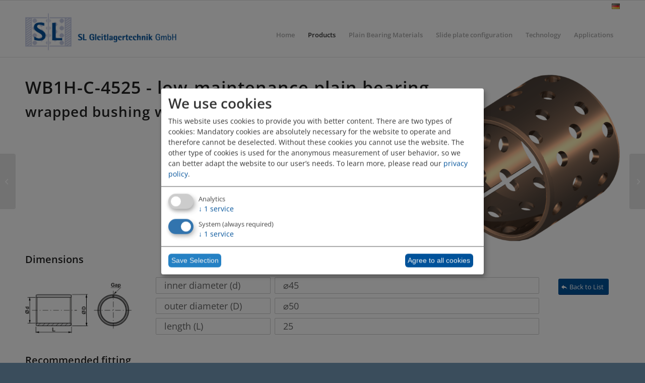

--- FILE ---
content_type: text/html; charset=UTF-8
request_url: https://www.sl-gleitlagertechnik.de/en/product/wrapped-bushings-wb1h-c/?part=4525
body_size: 9722
content:
<!DOCTYPE html>
<html lang="en-GB" prefix="og: https://ogp.me/ns#" class="html_stretched responsive av-preloader-disabled  html_header_top html_logo_left html_main_nav_header html_menu_right html_slim html_header_sticky html_header_shrinking html_mobile_menu_phone html_header_searchicon_disabled html_content_align_center html_header_unstick_top_disabled html_header_stretch_disabled html_av-overlay-side html_av-overlay-side-classic html_av-submenu-noclone html_entry_id_549 av-cookies-no-cookie-consent av-default-lightbox av-no-preview html_text_menu_active av-mobile-menu-switch-default">
<head>
<meta charset="UTF-8" />


<!-- mobile setting -->
<meta name="viewport" content="width=device-width, initial-scale=1">

<!-- Scripts/CSS and wp_head hook -->
<script>window.koko_analytics = {"tracker_url":"https:\/\/www.sl-gleitlagertechnik.de\/koko-analytics-collect.php","post_id":549,"use_cookie":0,"cookie_path":"\/","honor_dnt":true};</script><link rel="alternate" href="https://www.sl-gleitlagertechnik.de/en/product/wrapped-bushings-wb1h-c/" hreflang="en" />
<link rel="alternate" href="https://www.sl-gleitlagertechnik.de/product/gerollte-buchsen-wb1h-c/" hreflang="de" />

<!-- Search Engine Optimisation by Rank Math - https://s.rankmath.com/home -->
<title>WB1H-C EN - SL Gleitlagertechnik GmbH</title>
<meta name="robots" content="follow, index, max-snippet:-1, max-video-preview:-1, max-image-preview:large"/>
<link rel="canonical" href="https://www.sl-gleitlagertechnik.de/en/product/wrapped-bushings-wb1h-c/" />
<meta property="og:locale" content="en_GB" />
<meta property="og:type" content="article" />
<meta property="og:title" content="WB1H-C EN - SL Gleitlagertechnik GmbH" />
<meta property="og:url" content="https://www.sl-gleitlagertechnik.de/en/product/wrapped-bushings-wb1h-c/" />
<meta property="og:site_name" content="SL Gleitlagertechnik GmbH" />
<meta property="og:updated_time" content="2020-11-06T11:16:30+01:00" />
<meta property="og:image" content="https://www.sl-gleitlagertechnik.de/wp-content/uploads/SL-Logo-2011-03-21.png" />
<meta property="og:image:secure_url" content="https://www.sl-gleitlagertechnik.de/wp-content/uploads/SL-Logo-2011-03-21.png" />
<meta property="og:image:width" content="1295" />
<meta property="og:image:height" content="328" />
<meta property="og:image:alt" content="WB1H-C EN" />
<meta property="og:image:type" content="image/png" />
<meta name="twitter:card" content="summary_large_image" />
<meta name="twitter:title" content="WB1H-C EN - SL Gleitlagertechnik GmbH" />
<meta name="twitter:image" content="https://www.sl-gleitlagertechnik.de/wp-content/uploads/SL-Logo-2011-03-21.png" />
<meta name="twitter:label1" content="Written by" />
<meta name="twitter:data1" content="Henry Schorradt" />
<meta name="twitter:label2" content="Time to read" />
<meta name="twitter:data2" content="Less than a minute" />
<!-- /Rank Math WordPress SEO plugin -->

<link rel='dns-prefetch' href='//s.w.org' />
<link rel="alternate" type="application/rss+xml" title="SL Gleitlagertechnik GmbH &raquo; Feed" href="https://www.sl-gleitlagertechnik.de/en/feed/" />
<link rel="alternate" type="application/rss+xml" title="SL Gleitlagertechnik GmbH &raquo; Comments Feed" href="https://www.sl-gleitlagertechnik.de/en/comments/feed/" />
<link rel='stylesheet' id='wp-block-library-css'  href='https://www.sl-gleitlagertechnik.de/wp-includes/css/dist/block-library/style.min.css?ver=6.0.11' type='text/css' media='all' />
<style id='global-styles-inline-css' type='text/css'>
body{--wp--preset--color--black: #000000;--wp--preset--color--cyan-bluish-gray: #abb8c3;--wp--preset--color--white: #ffffff;--wp--preset--color--pale-pink: #f78da7;--wp--preset--color--vivid-red: #cf2e2e;--wp--preset--color--luminous-vivid-orange: #ff6900;--wp--preset--color--luminous-vivid-amber: #fcb900;--wp--preset--color--light-green-cyan: #7bdcb5;--wp--preset--color--vivid-green-cyan: #00d084;--wp--preset--color--pale-cyan-blue: #8ed1fc;--wp--preset--color--vivid-cyan-blue: #0693e3;--wp--preset--color--vivid-purple: #9b51e0;--wp--preset--color--metallic-red: #b02b2c;--wp--preset--color--maximum-yellow-red: #edae44;--wp--preset--color--yellow-sun: #eeee22;--wp--preset--color--palm-leaf: #83a846;--wp--preset--color--aero: #7bb0e7;--wp--preset--color--old-lavender: #745f7e;--wp--preset--color--steel-teal: #5f8789;--wp--preset--color--raspberry-pink: #d65799;--wp--preset--color--medium-turquoise: #4ecac2;--wp--preset--gradient--vivid-cyan-blue-to-vivid-purple: linear-gradient(135deg,rgba(6,147,227,1) 0%,rgb(155,81,224) 100%);--wp--preset--gradient--light-green-cyan-to-vivid-green-cyan: linear-gradient(135deg,rgb(122,220,180) 0%,rgb(0,208,130) 100%);--wp--preset--gradient--luminous-vivid-amber-to-luminous-vivid-orange: linear-gradient(135deg,rgba(252,185,0,1) 0%,rgba(255,105,0,1) 100%);--wp--preset--gradient--luminous-vivid-orange-to-vivid-red: linear-gradient(135deg,rgba(255,105,0,1) 0%,rgb(207,46,46) 100%);--wp--preset--gradient--very-light-gray-to-cyan-bluish-gray: linear-gradient(135deg,rgb(238,238,238) 0%,rgb(169,184,195) 100%);--wp--preset--gradient--cool-to-warm-spectrum: linear-gradient(135deg,rgb(74,234,220) 0%,rgb(151,120,209) 20%,rgb(207,42,186) 40%,rgb(238,44,130) 60%,rgb(251,105,98) 80%,rgb(254,248,76) 100%);--wp--preset--gradient--blush-light-purple: linear-gradient(135deg,rgb(255,206,236) 0%,rgb(152,150,240) 100%);--wp--preset--gradient--blush-bordeaux: linear-gradient(135deg,rgb(254,205,165) 0%,rgb(254,45,45) 50%,rgb(107,0,62) 100%);--wp--preset--gradient--luminous-dusk: linear-gradient(135deg,rgb(255,203,112) 0%,rgb(199,81,192) 50%,rgb(65,88,208) 100%);--wp--preset--gradient--pale-ocean: linear-gradient(135deg,rgb(255,245,203) 0%,rgb(182,227,212) 50%,rgb(51,167,181) 100%);--wp--preset--gradient--electric-grass: linear-gradient(135deg,rgb(202,248,128) 0%,rgb(113,206,126) 100%);--wp--preset--gradient--midnight: linear-gradient(135deg,rgb(2,3,129) 0%,rgb(40,116,252) 100%);--wp--preset--duotone--dark-grayscale: url('#wp-duotone-dark-grayscale');--wp--preset--duotone--grayscale: url('#wp-duotone-grayscale');--wp--preset--duotone--purple-yellow: url('#wp-duotone-purple-yellow');--wp--preset--duotone--blue-red: url('#wp-duotone-blue-red');--wp--preset--duotone--midnight: url('#wp-duotone-midnight');--wp--preset--duotone--magenta-yellow: url('#wp-duotone-magenta-yellow');--wp--preset--duotone--purple-green: url('#wp-duotone-purple-green');--wp--preset--duotone--blue-orange: url('#wp-duotone-blue-orange');--wp--preset--font-size--small: 1rem;--wp--preset--font-size--medium: 1.125rem;--wp--preset--font-size--large: 1.75rem;--wp--preset--font-size--x-large: clamp(1.75rem, 3vw, 2.25rem);}body { margin: 0; }.wp-site-blocks > .alignleft { float: left; margin-right: 2em; }.wp-site-blocks > .alignright { float: right; margin-left: 2em; }.wp-site-blocks > .aligncenter { justify-content: center; margin-left: auto; margin-right: auto; }.has-black-color{color: var(--wp--preset--color--black) !important;}.has-cyan-bluish-gray-color{color: var(--wp--preset--color--cyan-bluish-gray) !important;}.has-white-color{color: var(--wp--preset--color--white) !important;}.has-pale-pink-color{color: var(--wp--preset--color--pale-pink) !important;}.has-vivid-red-color{color: var(--wp--preset--color--vivid-red) !important;}.has-luminous-vivid-orange-color{color: var(--wp--preset--color--luminous-vivid-orange) !important;}.has-luminous-vivid-amber-color{color: var(--wp--preset--color--luminous-vivid-amber) !important;}.has-light-green-cyan-color{color: var(--wp--preset--color--light-green-cyan) !important;}.has-vivid-green-cyan-color{color: var(--wp--preset--color--vivid-green-cyan) !important;}.has-pale-cyan-blue-color{color: var(--wp--preset--color--pale-cyan-blue) !important;}.has-vivid-cyan-blue-color{color: var(--wp--preset--color--vivid-cyan-blue) !important;}.has-vivid-purple-color{color: var(--wp--preset--color--vivid-purple) !important;}.has-metallic-red-color{color: var(--wp--preset--color--metallic-red) !important;}.has-maximum-yellow-red-color{color: var(--wp--preset--color--maximum-yellow-red) !important;}.has-yellow-sun-color{color: var(--wp--preset--color--yellow-sun) !important;}.has-palm-leaf-color{color: var(--wp--preset--color--palm-leaf) !important;}.has-aero-color{color: var(--wp--preset--color--aero) !important;}.has-old-lavender-color{color: var(--wp--preset--color--old-lavender) !important;}.has-steel-teal-color{color: var(--wp--preset--color--steel-teal) !important;}.has-raspberry-pink-color{color: var(--wp--preset--color--raspberry-pink) !important;}.has-medium-turquoise-color{color: var(--wp--preset--color--medium-turquoise) !important;}.has-black-background-color{background-color: var(--wp--preset--color--black) !important;}.has-cyan-bluish-gray-background-color{background-color: var(--wp--preset--color--cyan-bluish-gray) !important;}.has-white-background-color{background-color: var(--wp--preset--color--white) !important;}.has-pale-pink-background-color{background-color: var(--wp--preset--color--pale-pink) !important;}.has-vivid-red-background-color{background-color: var(--wp--preset--color--vivid-red) !important;}.has-luminous-vivid-orange-background-color{background-color: var(--wp--preset--color--luminous-vivid-orange) !important;}.has-luminous-vivid-amber-background-color{background-color: var(--wp--preset--color--luminous-vivid-amber) !important;}.has-light-green-cyan-background-color{background-color: var(--wp--preset--color--light-green-cyan) !important;}.has-vivid-green-cyan-background-color{background-color: var(--wp--preset--color--vivid-green-cyan) !important;}.has-pale-cyan-blue-background-color{background-color: var(--wp--preset--color--pale-cyan-blue) !important;}.has-vivid-cyan-blue-background-color{background-color: var(--wp--preset--color--vivid-cyan-blue) !important;}.has-vivid-purple-background-color{background-color: var(--wp--preset--color--vivid-purple) !important;}.has-metallic-red-background-color{background-color: var(--wp--preset--color--metallic-red) !important;}.has-maximum-yellow-red-background-color{background-color: var(--wp--preset--color--maximum-yellow-red) !important;}.has-yellow-sun-background-color{background-color: var(--wp--preset--color--yellow-sun) !important;}.has-palm-leaf-background-color{background-color: var(--wp--preset--color--palm-leaf) !important;}.has-aero-background-color{background-color: var(--wp--preset--color--aero) !important;}.has-old-lavender-background-color{background-color: var(--wp--preset--color--old-lavender) !important;}.has-steel-teal-background-color{background-color: var(--wp--preset--color--steel-teal) !important;}.has-raspberry-pink-background-color{background-color: var(--wp--preset--color--raspberry-pink) !important;}.has-medium-turquoise-background-color{background-color: var(--wp--preset--color--medium-turquoise) !important;}.has-black-border-color{border-color: var(--wp--preset--color--black) !important;}.has-cyan-bluish-gray-border-color{border-color: var(--wp--preset--color--cyan-bluish-gray) !important;}.has-white-border-color{border-color: var(--wp--preset--color--white) !important;}.has-pale-pink-border-color{border-color: var(--wp--preset--color--pale-pink) !important;}.has-vivid-red-border-color{border-color: var(--wp--preset--color--vivid-red) !important;}.has-luminous-vivid-orange-border-color{border-color: var(--wp--preset--color--luminous-vivid-orange) !important;}.has-luminous-vivid-amber-border-color{border-color: var(--wp--preset--color--luminous-vivid-amber) !important;}.has-light-green-cyan-border-color{border-color: var(--wp--preset--color--light-green-cyan) !important;}.has-vivid-green-cyan-border-color{border-color: var(--wp--preset--color--vivid-green-cyan) !important;}.has-pale-cyan-blue-border-color{border-color: var(--wp--preset--color--pale-cyan-blue) !important;}.has-vivid-cyan-blue-border-color{border-color: var(--wp--preset--color--vivid-cyan-blue) !important;}.has-vivid-purple-border-color{border-color: var(--wp--preset--color--vivid-purple) !important;}.has-metallic-red-border-color{border-color: var(--wp--preset--color--metallic-red) !important;}.has-maximum-yellow-red-border-color{border-color: var(--wp--preset--color--maximum-yellow-red) !important;}.has-yellow-sun-border-color{border-color: var(--wp--preset--color--yellow-sun) !important;}.has-palm-leaf-border-color{border-color: var(--wp--preset--color--palm-leaf) !important;}.has-aero-border-color{border-color: var(--wp--preset--color--aero) !important;}.has-old-lavender-border-color{border-color: var(--wp--preset--color--old-lavender) !important;}.has-steel-teal-border-color{border-color: var(--wp--preset--color--steel-teal) !important;}.has-raspberry-pink-border-color{border-color: var(--wp--preset--color--raspberry-pink) !important;}.has-medium-turquoise-border-color{border-color: var(--wp--preset--color--medium-turquoise) !important;}.has-vivid-cyan-blue-to-vivid-purple-gradient-background{background: var(--wp--preset--gradient--vivid-cyan-blue-to-vivid-purple) !important;}.has-light-green-cyan-to-vivid-green-cyan-gradient-background{background: var(--wp--preset--gradient--light-green-cyan-to-vivid-green-cyan) !important;}.has-luminous-vivid-amber-to-luminous-vivid-orange-gradient-background{background: var(--wp--preset--gradient--luminous-vivid-amber-to-luminous-vivid-orange) !important;}.has-luminous-vivid-orange-to-vivid-red-gradient-background{background: var(--wp--preset--gradient--luminous-vivid-orange-to-vivid-red) !important;}.has-very-light-gray-to-cyan-bluish-gray-gradient-background{background: var(--wp--preset--gradient--very-light-gray-to-cyan-bluish-gray) !important;}.has-cool-to-warm-spectrum-gradient-background{background: var(--wp--preset--gradient--cool-to-warm-spectrum) !important;}.has-blush-light-purple-gradient-background{background: var(--wp--preset--gradient--blush-light-purple) !important;}.has-blush-bordeaux-gradient-background{background: var(--wp--preset--gradient--blush-bordeaux) !important;}.has-luminous-dusk-gradient-background{background: var(--wp--preset--gradient--luminous-dusk) !important;}.has-pale-ocean-gradient-background{background: var(--wp--preset--gradient--pale-ocean) !important;}.has-electric-grass-gradient-background{background: var(--wp--preset--gradient--electric-grass) !important;}.has-midnight-gradient-background{background: var(--wp--preset--gradient--midnight) !important;}.has-small-font-size{font-size: var(--wp--preset--font-size--small) !important;}.has-medium-font-size{font-size: var(--wp--preset--font-size--medium) !important;}.has-large-font-size{font-size: var(--wp--preset--font-size--large) !important;}.has-x-large-font-size{font-size: var(--wp--preset--font-size--x-large) !important;}
</style>
<link rel='stylesheet' id='contact-form-7-css'  href='https://www.sl-gleitlagertechnik.de/wp-content/plugins/contact-form-7/includes/css/styles.css?ver=5.6.4' type='text/css' media='all' />
<style id='contact-form-7-inline-css' type='text/css'>
.wpcf7 .wpcf7-recaptcha iframe {margin-bottom: 0;}.wpcf7 .wpcf7-recaptcha[data-align="center"] > div {margin: 0 auto;}.wpcf7 .wpcf7-recaptcha[data-align="right"] > div {margin: 0 0 0 auto;}
</style>
<link rel='stylesheet' id='slcontent-css-css'  href='https://www.sl-gleitlagertechnik.de/wp-content/plugins/sl-content/css/style.css?ver=1639923326' type='text/css' media='all' />
<link rel='stylesheet' id='klaro-style-css'  href='https://www.sl-gleitlagertechnik.de/wp-content/plugins/sltheme/css/klaro.css?ver=20201026a' type='text/css' media='' />
<link rel='stylesheet' id='avia-merged-styles-css'  href='https://www.sl-gleitlagertechnik.de/wp-content/uploads/dynamic_avia/avia-merged-styles-83f1d4f4972941a065311402e55fa614---6388b8112eecd.css' type='text/css' media='all' />
<script type='text/javascript' src='https://www.sl-gleitlagertechnik.de/wp-includes/js/jquery/jquery.min.js?ver=3.6.0' id='jquery-core-js'></script>
<script type='text/javascript' src='https://www.sl-gleitlagertechnik.de/wp-includes/js/jquery/jquery-migrate.min.js?ver=3.3.2' id='jquery-migrate-js'></script>
<script type='text/javascript' src='https://www.sl-gleitlagertechnik.de/wp-content/plugins/sltheme/js/theme.js?ver=20200814' id='themescript-js-js'></script>
<script type='text/javascript' src='https://www.sl-gleitlagertechnik.de/wp-content/plugins/sltheme/js/klaro.config.js?ver=20201026' id='klaro.config-js'></script>
<script type='text/javascript' src='https://www.sl-gleitlagertechnik.de/wp-content/plugins/sltheme/js/klaro.js?ver=20201026' id='klaro-js'></script>
<link rel="https://api.w.org/" href="https://www.sl-gleitlagertechnik.de/wp-json/" /><link rel="EditURI" type="application/rsd+xml" title="RSD" href="https://www.sl-gleitlagertechnik.de/xmlrpc.php?rsd" />
<link rel="wlwmanifest" type="application/wlwmanifest+xml" href="https://www.sl-gleitlagertechnik.de/wp-includes/wlwmanifest.xml" /> 
<meta name="generator" content="WordPress 6.0.11" />
<link rel='shortlink' href='https://www.sl-gleitlagertechnik.de/?p=549' />
<link rel="alternate" type="application/json+oembed" href="https://www.sl-gleitlagertechnik.de/wp-json/oembed/1.0/embed?url=https%3A%2F%2Fwww.sl-gleitlagertechnik.de%2Fen%2Fproduct%2Fwrapped-bushings-wb1h-c%2F" />
<link rel="alternate" type="text/xml+oembed" href="https://www.sl-gleitlagertechnik.de/wp-json/oembed/1.0/embed?url=https%3A%2F%2Fwww.sl-gleitlagertechnik.de%2Fen%2Fproduct%2Fwrapped-bushings-wb1h-c%2F&#038;format=xml" />
<link rel="profile" href="http://gmpg.org/xfn/11" />
<link rel="alternate" type="application/rss+xml" title="SL Gleitlagertechnik GmbH RSS2 Feed" href="https://www.sl-gleitlagertechnik.de/en/feed/" />
<link rel="pingback" href="https://www.sl-gleitlagertechnik.de/xmlrpc.php" />
<!--[if lt IE 9]><script src="https://www.sl-gleitlagertechnik.de/wp-content/themes/sltheme/js/html5shiv.js"></script><![endif]-->
<link rel="icon" href="/wp-content/uploads/favicon.png" type="image/png">
<!-- Google Tag Manager -->
<script type='text/plain' data-type='application/javascript' data-name='analyse'>(function(w,d,s,l,i){w[l]=w[l]||[];w[l].push({'gtm.start':
new Date().getTime(),event:'gtm.js'});var f=d.getElementsByTagName(s)[0],
j=d.createElement(s),dl=l!='dataLayer'?'&l='+l:'';j.async=true;j.src=
'https://www.googletagmanager.com/gtm.js?id='+i+dl;f.parentNode.insertBefore(j,f);
})(window,document,'script','dataLayer','GTM-PT9JPLX');</script>
<!-- End Google Tag Manager -->        <meta property="og:image" content="https://www.sl-gleitlagertechnik.de/wp-content/plugins/sl-content/images/facebook_profil.png">
        <meta property="og:country-name" content="Germany">
        <meta property="og:type" content="website">
        <meta property="og:title" content="Sl Gleitlagertechnik GmbH">
                    <meta property="og:locale" content="en_GB" />
            <meta property="og:url" content="https://www.sl-gleitlagertechnik.de/en/">
            <meta property="og:site_name" content="SL Gleitlagertechnik GmbH - individual flexible customer specific">
            <meta property="og:description" content="The company SL Gleitlagertechnik GmbH supplies plain bearings and other sliding elements according to customer specifications for various applications. The applications range from rolling mills and turbines, general mechanical and plant engineering to wind power plants and hydraulic steel construction.">
                <meta property="og:latidude" content="50.785454">
        <meta property="og:longitude" content="8.7637">
        <meta property="og:street-adress" content="Zu den Sandbeeten 11">
        <meta property="og:region" content="Hessen">
        <meta property="og:postal-code" content="35043">
        <meta property="og:locality" content="Marburg">

        <meta property="og:email" content="info@sl-gleitlagertechnik.de">
        <meta property="og:phone_number" content="+496421948600">
        
<!-- To speed up the rendering and to display the site as fast as possible to the user we include some styles and scripts for above the fold content inline -->
<script type="text/javascript">'use strict';var avia_is_mobile=!1;if(/Android|webOS|iPhone|iPad|iPod|BlackBerry|IEMobile|Opera Mini/i.test(navigator.userAgent)&&'ontouchstart' in document.documentElement){avia_is_mobile=!0;document.documentElement.className+=' avia_mobile '}
else{document.documentElement.className+=' avia_desktop '};document.documentElement.className+=' js_active ';(function(){var e=['-webkit-','-moz-','-ms-',''],n='',o=!1,a=!1;for(var t in e){if(e[t]+'transform' in document.documentElement.style){o=!0;n=e[t]+'transform'};if(e[t]+'perspective' in document.documentElement.style){a=!0}};if(o){document.documentElement.className+=' avia_transform '};if(a){document.documentElement.className+=' avia_transform3d '};if(typeof document.getElementsByClassName=='function'&&typeof document.documentElement.getBoundingClientRect=='function'&&avia_is_mobile==!1){if(n&&window.innerHeight>0){setTimeout(function(){var e=0,o={},a=0,t=document.getElementsByClassName('av-parallax'),i=window.pageYOffset||document.documentElement.scrollTop;for(e=0;e<t.length;e++){t[e].style.top='0px';o=t[e].getBoundingClientRect();a=Math.ceil((window.innerHeight+i-o.top)*0.3);t[e].style[n]='translate(0px, '+a+'px)';t[e].style.top='auto';t[e].className+=' enabled-parallax '}},50)}}})();</script>		<style type="text/css" id="wp-custom-css">
			html[lang="de-DE"] .en-cookie { display: none !important; }
html[lang="en-GB"] .de-cookie { display: none !important; }
html[lang="en-US"] .de-cookie { display: none !important; }


/*--------------------------------*/

/* Header widget */

/*--------------------------------*/


/* Widget text and background */
body #header #header_main .widget {
    line-height: 14px;
		padding: 5px 50px;
		width: 100%;
		max-width: 1280px;
		margin: 0 auto;
		display: flex;
		justify-content: flex-end;
		align-items: flex-end;
		flex-direction: row;
		align-content: flex-end;
}

/* Widget title */
body #header #header_main .widget h3.widgettitle {
}


/* Widget link */
body #header.header_color #header_main .widget a {
}

body #header.header_color #header_main .widget a:hover {
}

body #header #header_main .widget ul{
	margin: 0 0 0 auto;
	width: auto;
}
body #header #header_main .widget ul li {
	float: left;
	display: block;
}

body .fullsize .template-blog .post .entry-content-wrapper > *, body .fullsize .template-blog .post .entry-content-wrapper { max-width: 100%; }		</style>
		<style type='text/css'>
@font-face {font-family: 'entypo-fontello'; font-weight: normal; font-style: normal; font-display: auto;
src: url('https://www.sl-gleitlagertechnik.de/wp-content/themes/sltheme/config-templatebuilder/avia-template-builder/assets/fonts/entypo-fontello.woff2') format('woff2'),
url('https://www.sl-gleitlagertechnik.de/wp-content/themes/sltheme/config-templatebuilder/avia-template-builder/assets/fonts/entypo-fontello.woff') format('woff'),
url('https://www.sl-gleitlagertechnik.de/wp-content/themes/sltheme/config-templatebuilder/avia-template-builder/assets/fonts/entypo-fontello.ttf') format('truetype'),
url('https://www.sl-gleitlagertechnik.de/wp-content/themes/sltheme/config-templatebuilder/avia-template-builder/assets/fonts/entypo-fontello.svg#entypo-fontello') format('svg'),
url('https://www.sl-gleitlagertechnik.de/wp-content/themes/sltheme/config-templatebuilder/avia-template-builder/assets/fonts/entypo-fontello.eot'),
url('https://www.sl-gleitlagertechnik.de/wp-content/themes/sltheme/config-templatebuilder/avia-template-builder/assets/fonts/entypo-fontello.eot?#iefix') format('embedded-opentype');
} #top .avia-font-entypo-fontello, body .avia-font-entypo-fontello, html body [data-av_iconfont='entypo-fontello']:before{ font-family: 'entypo-fontello'; }
</style>
</head>

<body id="top" class="product-template-default single single-product postid-549 stretched rtl_columns av-curtain-numeric opensans-custom opensans  product-wrapped-bushings-wb1h-c avia-responsive-images-support" itemscope="itemscope" itemtype="https://schema.org/WebPage" >

	<svg xmlns="http://www.w3.org/2000/svg" viewBox="0 0 0 0" width="0" height="0" focusable="false" role="none" style="visibility: hidden; position: absolute; left: -9999px; overflow: hidden;" ><defs><filter id="wp-duotone-dark-grayscale"><feColorMatrix color-interpolation-filters="sRGB" type="matrix" values=" .299 .587 .114 0 0 .299 .587 .114 0 0 .299 .587 .114 0 0 .299 .587 .114 0 0 " /><feComponentTransfer color-interpolation-filters="sRGB" ><feFuncR type="table" tableValues="0 0.49803921568627" /><feFuncG type="table" tableValues="0 0.49803921568627" /><feFuncB type="table" tableValues="0 0.49803921568627" /><feFuncA type="table" tableValues="1 1" /></feComponentTransfer><feComposite in2="SourceGraphic" operator="in" /></filter></defs></svg><svg xmlns="http://www.w3.org/2000/svg" viewBox="0 0 0 0" width="0" height="0" focusable="false" role="none" style="visibility: hidden; position: absolute; left: -9999px; overflow: hidden;" ><defs><filter id="wp-duotone-grayscale"><feColorMatrix color-interpolation-filters="sRGB" type="matrix" values=" .299 .587 .114 0 0 .299 .587 .114 0 0 .299 .587 .114 0 0 .299 .587 .114 0 0 " /><feComponentTransfer color-interpolation-filters="sRGB" ><feFuncR type="table" tableValues="0 1" /><feFuncG type="table" tableValues="0 1" /><feFuncB type="table" tableValues="0 1" /><feFuncA type="table" tableValues="1 1" /></feComponentTransfer><feComposite in2="SourceGraphic" operator="in" /></filter></defs></svg><svg xmlns="http://www.w3.org/2000/svg" viewBox="0 0 0 0" width="0" height="0" focusable="false" role="none" style="visibility: hidden; position: absolute; left: -9999px; overflow: hidden;" ><defs><filter id="wp-duotone-purple-yellow"><feColorMatrix color-interpolation-filters="sRGB" type="matrix" values=" .299 .587 .114 0 0 .299 .587 .114 0 0 .299 .587 .114 0 0 .299 .587 .114 0 0 " /><feComponentTransfer color-interpolation-filters="sRGB" ><feFuncR type="table" tableValues="0.54901960784314 0.98823529411765" /><feFuncG type="table" tableValues="0 1" /><feFuncB type="table" tableValues="0.71764705882353 0.25490196078431" /><feFuncA type="table" tableValues="1 1" /></feComponentTransfer><feComposite in2="SourceGraphic" operator="in" /></filter></defs></svg><svg xmlns="http://www.w3.org/2000/svg" viewBox="0 0 0 0" width="0" height="0" focusable="false" role="none" style="visibility: hidden; position: absolute; left: -9999px; overflow: hidden;" ><defs><filter id="wp-duotone-blue-red"><feColorMatrix color-interpolation-filters="sRGB" type="matrix" values=" .299 .587 .114 0 0 .299 .587 .114 0 0 .299 .587 .114 0 0 .299 .587 .114 0 0 " /><feComponentTransfer color-interpolation-filters="sRGB" ><feFuncR type="table" tableValues="0 1" /><feFuncG type="table" tableValues="0 0.27843137254902" /><feFuncB type="table" tableValues="0.5921568627451 0.27843137254902" /><feFuncA type="table" tableValues="1 1" /></feComponentTransfer><feComposite in2="SourceGraphic" operator="in" /></filter></defs></svg><svg xmlns="http://www.w3.org/2000/svg" viewBox="0 0 0 0" width="0" height="0" focusable="false" role="none" style="visibility: hidden; position: absolute; left: -9999px; overflow: hidden;" ><defs><filter id="wp-duotone-midnight"><feColorMatrix color-interpolation-filters="sRGB" type="matrix" values=" .299 .587 .114 0 0 .299 .587 .114 0 0 .299 .587 .114 0 0 .299 .587 .114 0 0 " /><feComponentTransfer color-interpolation-filters="sRGB" ><feFuncR type="table" tableValues="0 0" /><feFuncG type="table" tableValues="0 0.64705882352941" /><feFuncB type="table" tableValues="0 1" /><feFuncA type="table" tableValues="1 1" /></feComponentTransfer><feComposite in2="SourceGraphic" operator="in" /></filter></defs></svg><svg xmlns="http://www.w3.org/2000/svg" viewBox="0 0 0 0" width="0" height="0" focusable="false" role="none" style="visibility: hidden; position: absolute; left: -9999px; overflow: hidden;" ><defs><filter id="wp-duotone-magenta-yellow"><feColorMatrix color-interpolation-filters="sRGB" type="matrix" values=" .299 .587 .114 0 0 .299 .587 .114 0 0 .299 .587 .114 0 0 .299 .587 .114 0 0 " /><feComponentTransfer color-interpolation-filters="sRGB" ><feFuncR type="table" tableValues="0.78039215686275 1" /><feFuncG type="table" tableValues="0 0.94901960784314" /><feFuncB type="table" tableValues="0.35294117647059 0.47058823529412" /><feFuncA type="table" tableValues="1 1" /></feComponentTransfer><feComposite in2="SourceGraphic" operator="in" /></filter></defs></svg><svg xmlns="http://www.w3.org/2000/svg" viewBox="0 0 0 0" width="0" height="0" focusable="false" role="none" style="visibility: hidden; position: absolute; left: -9999px; overflow: hidden;" ><defs><filter id="wp-duotone-purple-green"><feColorMatrix color-interpolation-filters="sRGB" type="matrix" values=" .299 .587 .114 0 0 .299 .587 .114 0 0 .299 .587 .114 0 0 .299 .587 .114 0 0 " /><feComponentTransfer color-interpolation-filters="sRGB" ><feFuncR type="table" tableValues="0.65098039215686 0.40392156862745" /><feFuncG type="table" tableValues="0 1" /><feFuncB type="table" tableValues="0.44705882352941 0.4" /><feFuncA type="table" tableValues="1 1" /></feComponentTransfer><feComposite in2="SourceGraphic" operator="in" /></filter></defs></svg><svg xmlns="http://www.w3.org/2000/svg" viewBox="0 0 0 0" width="0" height="0" focusable="false" role="none" style="visibility: hidden; position: absolute; left: -9999px; overflow: hidden;" ><defs><filter id="wp-duotone-blue-orange"><feColorMatrix color-interpolation-filters="sRGB" type="matrix" values=" .299 .587 .114 0 0 .299 .587 .114 0 0 .299 .587 .114 0 0 .299 .587 .114 0 0 " /><feComponentTransfer color-interpolation-filters="sRGB" ><feFuncR type="table" tableValues="0.098039215686275 1" /><feFuncG type="table" tableValues="0 0.66274509803922" /><feFuncB type="table" tableValues="0.84705882352941 0.41960784313725" /><feFuncA type="table" tableValues="1 1" /></feComponentTransfer><feComposite in2="SourceGraphic" operator="in" /></filter></defs></svg>
	<div id='wrap_all'>

	
<header id='header' class='all_colors header_color light_bg_color  av_header_top av_logo_left av_main_nav_header av_menu_right av_slim av_header_sticky av_header_shrinking av_header_stretch_disabled av_mobile_menu_phone av_header_searchicon_disabled av_header_unstick_top_disabled av_bottom_nav_disabled  av_header_border_disabled'  role="banner" itemscope="itemscope" itemtype="https://schema.org/WPHeader" >

		<div  id='header_main' class='container_wrap container_wrap_logo'>

        <div id="polylang-3" class="widget clearfix widget_polylang"><ul>
	<li class="lang-item lang-item-5 lang-item-de lang-item-first"><a  lang="de-DE" hreflang="de-DE" href="https://www.sl-gleitlagertechnik.de/product/gerollte-buchsen-wb1h-c/?part=4525"><img src="[data-uri]" alt="Deutsch" width="16" height="11" style="width: 16px; height: 11px;" /></a></li>
</ul>
</div><div class='container av-logo-container'><div class='inner-container'><span class='logo avia-standard-logo'><a href='https://www.sl-gleitlagertechnik.de/en/' class=''><img src="/wp-content/uploads/bildwortlogo-300x76.png" height="100" width="300" alt='SL Gleitlagertechnik GmbH' title='' /></a></span><nav class='main_menu' data-selectname='Select a page'  role="navigation" itemscope="itemscope" itemtype="https://schema.org/SiteNavigationElement" ><div class="avia-menu av-main-nav-wrap"><ul role="menu" class="menu av-main-nav" id="avia-menu"><li role="menuitem" id="menu-item-62" class="menu-item menu-item-type-post_type menu-item-object-page menu-item-top-level menu-item-top-level-1"><a href="https://www.sl-gleitlagertechnik.de/en/" itemprop="url" tabindex="0"><span class="avia-bullet"></span><span class="avia-menu-text">Home</span><span class="avia-menu-fx"><span class="avia-arrow-wrap"><span class="avia-arrow"></span></span></span></a></li>
<li role="menuitem" id="menu-item-617" class="menu-item menu-item-type-post_type menu-item-object-page current-menu-ancestor current-menu-parent current_page_parent current_page_ancestor menu-item-has-children menu-item-top-level menu-item-top-level-2"><a href="https://www.sl-gleitlagertechnik.de/en/products/" itemprop="url" tabindex="0"><span class="avia-bullet"></span><span class="avia-menu-text">Products</span><span class="avia-menu-fx"><span class="avia-arrow-wrap"><span class="avia-arrow"></span></span></span></a>


<ul class="sub-menu">
	<li role="menuitem" id="menu-item-906" class="menu-item menu-item-type-post_type menu-item-object-product"><a href="https://www.sl-gleitlagertechnik.de/en/product/bearing-bushes-slb/" itemprop="url" tabindex="0"><span class="avia-bullet"></span><span class="avia-menu-text">SLB Plain Bearing Bushing</span></a></li>
	<li role="menuitem" id="menu-item-907" class="menu-item menu-item-type-post_type menu-item-object-product"><a href="https://www.sl-gleitlagertechnik.de/en/product/flanged-bearing-bushes-slbf/" itemprop="url" tabindex="0"><span class="avia-bullet"></span><span class="avia-menu-text">SLBF Flanged Plain Bearing Bushing</span></a></li>
	<li role="menuitem" id="menu-item-910" class="menu-item menu-item-type-post_type menu-item-object-product"><a href="https://www.sl-gleitlagertechnik.de/en/product/washer-slw/" itemprop="url" tabindex="0"><span class="avia-bullet"></span><span class="avia-menu-text">SLW washer</span></a></li>
	<li role="menuitem" id="menu-item-908" class="menu-item menu-item-type-post_type menu-item-object-product"><a href="https://www.sl-gleitlagertechnik.de/en/product/bearing-bushes-slsm-c/" itemprop="url" tabindex="0"><span class="avia-bullet"></span><span class="avia-menu-text">SLSM-C Plain Bearing Bushings</span></a></li>
	<li role="menuitem" id="menu-item-909" class="menu-item menu-item-type-post_type menu-item-object-product"><a href="https://www.sl-gleitlagertechnik.de/en/product/flanged-bearing-bushes-slsm-f/" itemprop="url" tabindex="0"><span class="avia-bullet"></span><span class="avia-menu-text">SLSM-F Flanged Plain Bearing Bushings</span></a></li>
	<li role="menuitem" id="menu-item-911" class="menu-item menu-item-type-post_type menu-item-object-product"><a href="https://www.sl-gleitlagertechnik.de/en/product/wrapped-bushings-so2-c/" itemprop="url" tabindex="0"><span class="avia-bullet"></span><span class="avia-menu-text">SO2-C Wrapped Bushing</span></a></li>
	<li role="menuitem" id="menu-item-912" class="menu-item menu-item-type-post_type menu-item-object-product"><a href="https://www.sl-gleitlagertechnik.de/en/product/wrapped-bushings-sp2-c/" itemprop="url" tabindex="0"><span class="avia-bullet"></span><span class="avia-menu-text">SP2-C Wrapped Bushing</span></a></li>
	<li role="menuitem" id="menu-item-913" class="menu-item menu-item-type-post_type menu-item-object-product"><a href="https://www.sl-gleitlagertechnik.de/en/product/wrapped-flanged-bushing-sp2-f/" itemprop="url" tabindex="0"><span class="avia-bullet"></span><span class="avia-menu-text">SP2-F Wrapped Flanged Bushing</span></a></li>
	<li role="menuitem" id="menu-item-914" class="menu-item menu-item-type-post_type menu-item-object-product current-menu-item"><a href="https://www.sl-gleitlagertechnik.de/en/product/wrapped-bushings-wb1h-c/" itemprop="url" tabindex="0"><span class="avia-bullet"></span><span class="avia-menu-text">WB1H-C Wrapped Bushing</span></a></li>
	<li role="menuitem" id="menu-item-915" class="menu-item menu-item-type-post_type menu-item-object-product"><a href="https://www.sl-gleitlagertechnik.de/en/product/wrapped-flanged-bushing-wb1h-f/" itemprop="url" tabindex="0"><span class="avia-bullet"></span><span class="avia-menu-text">WB1H-F Wrapped Flanged Bushing</span></a></li>
	<li role="menuitem" id="menu-item-916" class="menu-item menu-item-type-post_type menu-item-object-product"><a href="https://www.sl-gleitlagertechnik.de/en/product/wrapped-bushings-wb1r-c/" itemprop="url" tabindex="0"><span class="avia-bullet"></span><span class="avia-menu-text">WB1R-C Wrapped Bushing</span></a></li>
	<li role="menuitem" id="menu-item-917" class="menu-item menu-item-type-post_type menu-item-object-product"><a href="https://www.sl-gleitlagertechnik.de/en/product/wrapped-flanged-bushing-wb1r-f/" itemprop="url" tabindex="0"><span class="avia-bullet"></span><span class="avia-menu-text">WB1R-F Wrapped Flanged Bushing</span></a></li>
	<li role="menuitem" id="menu-item-1851" class="menu-item menu-item-type-post_type menu-item-object-product"><a href="https://www.sl-gleitlagertechnik.de/en/product/flat-wear-plate-glp/" itemprop="url" tabindex="0"><span class="avia-bullet"></span><span class="avia-menu-text">GLP flat wear plate</span></a></li>
</ul>
</li>
<li role="menuitem" id="menu-item-599" class="menu-item menu-item-type-post_type menu-item-object-page menu-item-has-children menu-item-top-level menu-item-top-level-3"><a href="https://www.sl-gleitlagertechnik.de/en/plain-bearing-materials/" itemprop="url" tabindex="0"><span class="avia-bullet"></span><span class="avia-menu-text">Plain Bearing Materials</span><span class="avia-menu-fx"><span class="avia-arrow-wrap"><span class="avia-arrow"></span></span></span></a>


<ul class="sub-menu">
	<li role="menuitem" id="menu-item-601" class="menu-item menu-item-type-post_type menu-item-object-materialgroup"><a href="https://www.sl-gleitlagertechnik.de/en/materialgroup/slgl5001-selflubricating-bearing/" itemprop="url" tabindex="0"><span class="avia-bullet"></span><span class="avia-menu-text">SLGL 5001</span></a></li>
	<li role="menuitem" id="menu-item-604" class="menu-item menu-item-type-post_type menu-item-object-materialgroup"><a href="https://www.sl-gleitlagertechnik.de/en/materialgroup/slsm1002-sintered-bronze-bearing/" itemprop="url" tabindex="0"><span class="avia-bullet"></span><span class="avia-menu-text">SLSM 1002</span></a></li>
	<li role="menuitem" id="menu-item-602" class="menu-item menu-item-type-post_type menu-item-object-materialgroup"><a href="https://www.sl-gleitlagertechnik.de/en/materialgroup/slni3001-sintered-nickel-bearing/" itemprop="url" tabindex="0"><span class="avia-bullet"></span><span class="avia-menu-text">SLNI 3001</span></a></li>
	<li role="menuitem" id="menu-item-600" class="menu-item menu-item-type-post_type menu-item-object-materialgroup"><a href="https://www.sl-gleitlagertechnik.de/en/materialgroup/slfe3002-sintered-iron-bearing/" itemprop="url" tabindex="0"><span class="avia-bullet"></span><span class="avia-menu-text">SLFE 3002</span></a></li>
	<li role="menuitem" id="menu-item-606" class="menu-item menu-item-type-post_type menu-item-object-materialgroup"><a href="https://www.sl-gleitlagertechnik.de/en/materialgroup/slsp2-steel-sintered-bronze-ptfe/" itemprop="url" tabindex="0"><span class="avia-bullet"></span><span class="avia-menu-text">SLSP 2</span></a></li>
	<li role="menuitem" id="menu-item-605" class="menu-item menu-item-type-post_type menu-item-object-materialgroup"><a href="https://www.sl-gleitlagertechnik.de/en/materialgroup/slso2-steel-sintered-bronze-pom/" itemprop="url" tabindex="0"><span class="avia-bullet"></span><span class="avia-menu-text">SLSO 2</span></a></li>
	<li role="menuitem" id="menu-item-607" class="menu-item menu-item-type-post_type menu-item-object-materialgroup"><a href="https://www.sl-gleitlagertechnik.de/en/materialgroup/slwb1h-wrapped-bronze-lubrication-holes/" itemprop="url" tabindex="0"><span class="avia-bullet"></span><span class="avia-menu-text">SLWB 1H</span></a></li>
	<li role="menuitem" id="menu-item-608" class="menu-item menu-item-type-post_type menu-item-object-materialgroup"><a href="https://www.sl-gleitlagertechnik.de/en/materialgroup/slwb1r-wrapped-bronze-lubrication-pockets/" itemprop="url" tabindex="0"><span class="avia-bullet"></span><span class="avia-menu-text">SLWB 1R</span></a></li>
	<li role="menuitem" id="menu-item-603" class="menu-item menu-item-type-post_type menu-item-object-materialgroup"><a href="https://www.sl-gleitlagertechnik.de/en/materialgroup/slpib-bronze-plain-bearing/" itemprop="url" tabindex="0"><span class="avia-bullet"></span><span class="avia-menu-text">SLPI B</span></a></li>
</ul>
</li>
<li role="menuitem" id="menu-item-1616" class="menu-item menu-item-type-post_type menu-item-object-page menu-item-top-level menu-item-top-level-4"><a href="https://www.sl-gleitlagertechnik.de/en/app/" itemprop="url" tabindex="0"><span class="avia-bullet"></span><span class="avia-menu-text">Slide plate configuration</span><span class="avia-menu-fx"><span class="avia-arrow-wrap"><span class="avia-arrow"></span></span></span></a></li>
<li role="menuitem" id="menu-item-213" class="menu-item menu-item-type-post_type menu-item-object-page menu-item-top-level menu-item-top-level-5"><a href="https://www.sl-gleitlagertechnik.de/en/technology/" itemprop="url" tabindex="0"><span class="avia-bullet"></span><span class="avia-menu-text">Technology</span><span class="avia-menu-fx"><span class="avia-arrow-wrap"><span class="avia-arrow"></span></span></span></a></li>
<li role="menuitem" id="menu-item-137" class="menu-item menu-item-type-post_type menu-item-object-page menu-item-top-level menu-item-top-level-6"><a href="https://www.sl-gleitlagertechnik.de/en/applications/" itemprop="url" tabindex="0"><span class="avia-bullet"></span><span class="avia-menu-text">Applications</span><span class="avia-menu-fx"><span class="avia-arrow-wrap"><span class="avia-arrow"></span></span></span></a></li>
<li class="av-burger-menu-main menu-item-avia-special ">
	        			<a href="#" aria-label="Menu" aria-hidden="false">
							<span class="av-hamburger av-hamburger--spin av-js-hamburger">
								<span class="av-hamburger-box">
						          <span class="av-hamburger-inner"></span>
						          <strong>Menu</strong>
								</span>
							</span>
							<span class="avia_hidden_link_text">Menu</span>
						</a>
	        		   </li></ul></div></nav></div> </div> 
		<!-- end container_wrap-->
		</div>
		<div class='header_bg'></div>

<!-- end header -->
</header>

	<div id='main' class='all_colors' data-scroll-offset='88'>

	
		<div class='container_wrap container_wrap_first main_color fullsize'>

			<div class='container'>

				<main class='template-page content  av-content-full alpha units'  role="main" itemprop="mainContentOfPage" >

                    
		<article class='post-entry post-entry-type-product post-entry-549'  itemscope="itemscope" itemtype="https://schema.org/CreativeWork" >
                            <div class="productdetails entry-content-wrapper clearfix">
                    <div class="entry-content"  itemprop="text" >                    <div class="materialgroup__header">
                        <div class="content">
                            <h1>WB1H-C-4525 - low-maintenance plain bearing</h1><h2>wrapped bushing with lubrication holes</h2>                        </div>
                        <div class="image">
                            <img src="https://www.sl-gleitlagertechnik.de/wp-content/uploads/gleitlager-buchse-wb1h-gr_ergebnis.png" alt="WB1H-C wrapped bushings" title="WB1H-C wrapped bushings" />
                        </div>
                    </div>

                    <h3>Dimensions</h3>

                    <div class="dimensions datablock">
                        <div class="blueprint">
                                                            <img src="https://www.sl-gleitlagertechnik.de/wp-content/uploads/gerollte-Buchse-wb-en.png" alt="WB1H-C wrapped bushings" title="WB1H-C wrapped bushings" />
                                                    </div>
                        <div class="data">
                            <dl>
                                                                <dt>inner diameter (d)</dt>
                                <dd>⌀45</dd>
                                                                <dt>outer diameter (D)</dt>
                                <dd>⌀50</dd>
                                                                <dt>length (L)</dt>
                                <dd>25</dd>
                                                            </dl>
                        </div>
                        <div class="listlink">
                            <div  class='avia-button-wrap av-kcrflvgt-802ca15010c2bc99428678a9f6aa8bf9-wrap avia-button-center ' ><a href='https://www.sl-gleitlagertechnik.de/en/product/wrapped-bushings-wb1h-c/'  class='avia-button av-kcrflvgt-802ca15010c2bc99428678a9f6aa8bf9 avia-icon_select-yes-left-icon avia-size-small avia-position-center avia-color-theme-color' ><span class='avia_button_icon avia_button_icon_left' aria-hidden='true' data-av_icon='' data-av_iconfont='entypo-fontello'></span><span class='avia_iconbox_title' >Back to List</span></a></div>                        </div>
                    </div>

                    
                                        <h3>Recommended fitting</h3>

                    <div class="fitting datablock">
                        <div class="data">
                            <dl>
                                <dt>shaft</dt>
                                <dd><ul><li>f7</li></ul></dd>

                                <dt>housing</dt>
                                <dd><ul><li>H7</li></ul></dd>
                            </dl>
                        </div>
                    </div>
                    
                                            <h3>Material Group</h3>
                        <div class="materialgroups infoblock">
                                                                    <div class="materialgroup__item" data-link="https://www.sl-gleitlagertechnik.de/en/materialgroup/slwb1h-wrapped-bronze-lubrication-holes/">
                    <div class="image">
                        <img src="https://www.sl-gleitlagertechnik.de/wp-content/uploads/slwb-1h-cb-tr-1.png" alt="SLWB 1H - Bronze Plain Bearing" title="SLWB 1H - Bronze Plain Bearing" />
                    </div>
                    <div class="content">
                        <h2>SL-Wrapped Bronze With Lubrication Holes</h2>
                        <p>wrapped tin bronze with lubrication holes, which serves as a lubricant reservoir</p>
                    </div>
                    <div class="action">
                        <div  class='avia-button-wrap av-kcrflvgt-59dd1cb07d0dbc6b6da3040d1bd7ac98-wrap avia-button-center ' ><a href='https://www.sl-gleitlagertechnik.de/en/materialgroup/slwb1h-wrapped-bronze-lubrication-holes/'  class='avia-button av-kcrflvgt-59dd1cb07d0dbc6b6da3040d1bd7ac98 avia-icon_select-yes-right-icon avia-size-small avia-position-center avia-color-theme-color' ><span class='avia_iconbox_title' >Details</span><span class='avia_button_icon avia_button_icon_right' aria-hidden='true' data-av_icon='' data-av_iconfont='entypo-fontello'></span></a></div>                    </div>
                </div>
                                                                            </div>
                    
                                        <h3>Material: CuSn8</h3>
                    <div class="material infoblock">
                        <div class="data">
                            <p>also with different alloys available upon request</p>
                        </div>
                    </div>
                    
                    <h3>Application Data</h3>

                    <div class="application datablock">
                        <div class="data">
                            <dl>
                                <dt>max. load<br />
                                    <span class="info">pay attention to the max. PV value</span>
                                </dt>
                                <dd>
                                    <ul>
                                        <li>135 kN</li>
                                        <li>stat.</li>
                                    </ul>
                                    <ul>
                                        <li>45 kN</li>
                                        <li>dyn.</li>
                                    </ul>
                                </dd>
                                <dt>max. sliding velocity<br />
                                    <span class="info">pay attention to the max. PV value</span>
                                </dt>
                                <dd><ul><li>grease lubricated</li><li>2,5 m/s</li></ul></dd>

                                <dt>max. PV value</dt>
                                <dd><ul><li>grease lubricated</li><li>2,8 MPa m/s</li></ul></dd>

                                <dt>temperature range</dt>
                                <dd><ul><li>-40 up to +150 °C</li></ul></dd>
                            </dl>
                        </div>
                    </div>

                    </div>                </div>

            		</article><!--end post-entry-->



				<!--end content-->
				</main>

			</div><!--end container-->

		</div><!-- close default .container_wrap element -->



<div class="footer-page-content footer_color" id="footer-page"><div   class='main_color container_wrap_first container_wrap fullsize'  ><div class='container av-section-cont-open' ><main  role="main" itemprop="mainContentOfPage"  class='template-page content  av-content-full alpha units'><div class='post-entry post-entry-type-page post-entry-549'><div class='entry-content-wrapper clearfix'>
<style type="text/css" data-created_by="avia_inline_auto" id="style-css-av-k9x6oyvd-dfdfb94a34f0695058a46ad4eecbffdc">
.avia-image-container.av-k9x6oyvd-dfdfb94a34f0695058a46ad4eecbffdc img.avia_image{
box-shadow:none;
}
.avia-image-container.av-k9x6oyvd-dfdfb94a34f0695058a46ad4eecbffdc .av-image-caption-overlay-center{
color:#ffffff;
}
</style>
<div  class='avia-image-container av-k9x6oyvd-dfdfb94a34f0695058a46ad4eecbffdc av-styling- avia-align-center  avia-builder-el-0  avia-builder-el-no-sibling '   itemprop="image" itemscope="itemscope" itemtype="https://schema.org/ImageObject" ><div class="avia-image-container-inner"><div class="avia-image-overlay-wrap"><img class='wp-image-1349 avia-img-lazy-loading-not-1349 avia_image ' src="https://www.sl-gleitlagertechnik.de/wp-content/uploads/worldinmotion.png" alt='' title='worldinmotion'  height="43" width="187"  itemprop="thumbnailUrl"  /></div></div></div>
</div></div></main><!-- close content main element --> <!-- section close by builder template -->		</div><!--end builder template--></div><!-- close default .container_wrap element --></div>

	
				<footer class='container_wrap socket_color' id='socket'  role="contentinfo" itemscope="itemscope" itemtype="https://schema.org/WPFooter" >
                    <div class='container'>

                        <span class='copyright'>© Copyright - SL Gleitlagertechnik GmbH</span>

                        <nav class='sub_menu_socket'  role="navigation" itemscope="itemscope" itemtype="https://schema.org/SiteNavigationElement" ><div class="avia3-menu"><ul role="menu" class="menu" id="avia3-menu"><li role="menuitem" id="menu-item-90" class="menu-item menu-item-type-post_type menu-item-object-page menu-item-top-level menu-item-top-level-1"><a href="https://www.sl-gleitlagertechnik.de/en/about-us/" itemprop="url" tabindex="0"><span class="avia-bullet"></span><span class="avia-menu-text">About us</span><span class="avia-menu-fx"><span class="avia-arrow-wrap"><span class="avia-arrow"></span></span></span></a></li>
<li role="menuitem" id="menu-item-68" class="menu-item menu-item-type-post_type menu-item-object-page menu-item-top-level menu-item-top-level-2"><a href="https://www.sl-gleitlagertechnik.de/en/contact/" itemprop="url" tabindex="0"><span class="avia-bullet"></span><span class="avia-menu-text">Contact</span><span class="avia-menu-fx"><span class="avia-arrow-wrap"><span class="avia-arrow"></span></span></span></a></li>
<li role="menuitem" id="menu-item-187" class="menu-item menu-item-type-post_type menu-item-object-page menu-item-privacy-policy menu-item-top-level menu-item-top-level-3"><a href="https://www.sl-gleitlagertechnik.de/en/privacy/" itemprop="url" tabindex="0"><span class="avia-bullet"></span><span class="avia-menu-text">Privacy Policy</span><span class="avia-menu-fx"><span class="avia-arrow-wrap"><span class="avia-arrow"></span></span></span></a></li>
<li role="menuitem" id="menu-item-184" class="menu-item menu-item-type-post_type menu-item-object-page menu-item-top-level menu-item-top-level-4"><a href="https://www.sl-gleitlagertechnik.de/en/legal-notice/" itemprop="url" tabindex="0"><span class="avia-bullet"></span><span class="avia-menu-text">Legal notice</span><span class="avia-menu-fx"><span class="avia-arrow-wrap"><span class="avia-arrow"></span></span></span></a></li>
</ul></div></nav>
                    </div>

	            <!-- ####### END SOCKET CONTAINER ####### -->
				</footer>


					<!-- end main -->
		</div>

		<a class='avia-post-nav avia-post-prev without-image' href='https://www.sl-gleitlagertechnik.de/en/product/wrapped-bushings-so2-c/' ><span class="label iconfont" aria-hidden='true' data-av_icon='' data-av_iconfont='entypo-fontello'></span><span class="entry-info-wrap"><span class="entry-info"><span class='entry-title'>SO2-C EN</span></span></span></a><a class='avia-post-nav avia-post-next without-image' href='https://www.sl-gleitlagertechnik.de/en/product/wrapped-flanged-bushing-wb1h-f/' ><span class="label iconfont" aria-hidden='true' data-av_icon='' data-av_iconfont='entypo-fontello'></span><span class="entry-info-wrap"><span class="entry-info"><span class='entry-title'>WB1H-F EN</span></span></span></a><!-- end wrap_all --></div>

<a href='#top' title='Scroll to top' id='scroll-top-link' aria-hidden='true' data-av_icon='' data-av_iconfont='entypo-fontello'><span class="avia_hidden_link_text">Scroll to top</span></a>

<div id="fb-root"></div>


 <script type='text/javascript'>
 /* <![CDATA[ */  
var avia_framework_globals = avia_framework_globals || {};
    avia_framework_globals.frameworkUrl = 'https://www.sl-gleitlagertechnik.de/wp-content/themes/sltheme/framework/';
    avia_framework_globals.installedAt = 'https://www.sl-gleitlagertechnik.de/wp-content/themes/sltheme/';
    avia_framework_globals.ajaxurl = 'https://www.sl-gleitlagertechnik.de/wp-admin/admin-ajax.php';
/* ]]> */ 
</script>
 
 <!-- Google Tag Manager (noscript) -->
<noscript><iframe data-name="analyse" data-src="https://www.googletagmanager.com/ns.html?id=GTM-PT9JPLX"
height="0" width="0" style="display:none;visibility:hidden"></iframe></noscript>
<!-- End Google Tag Manager (noscript) --><script type='text/javascript' defer src='https://www.sl-gleitlagertechnik.de/wp-content/plugins/koko-analytics/assets/dist/js/script.js?ver=1.0.35' id='koko-analytics-js'></script>
<script type='text/javascript' src='https://www.sl-gleitlagertechnik.de/wp-content/plugins/contact-form-7/includes/swv/js/index.js?ver=5.6.4' id='swv-js'></script>
<script type='text/javascript' id='contact-form-7-js-extra'>
/* <![CDATA[ */
var wpcf7 = {"api":{"root":"https:\/\/www.sl-gleitlagertechnik.de\/wp-json\/","namespace":"contact-form-7\/v1"}};
/* ]]> */
</script>
<script type='text/javascript' src='https://www.sl-gleitlagertechnik.de/wp-content/plugins/contact-form-7/includes/js/index.js?ver=5.6.4' id='contact-form-7-js'></script>
<script type='text/javascript' src='https://www.sl-gleitlagertechnik.de/wp-content/uploads/dynamic_avia/avia-footer-scripts-f06c44d0bc4e7abecddf8344831cc826---6388b812d7f7b.js' id='avia-footer-scripts-js'></script>
</body>
</html>
